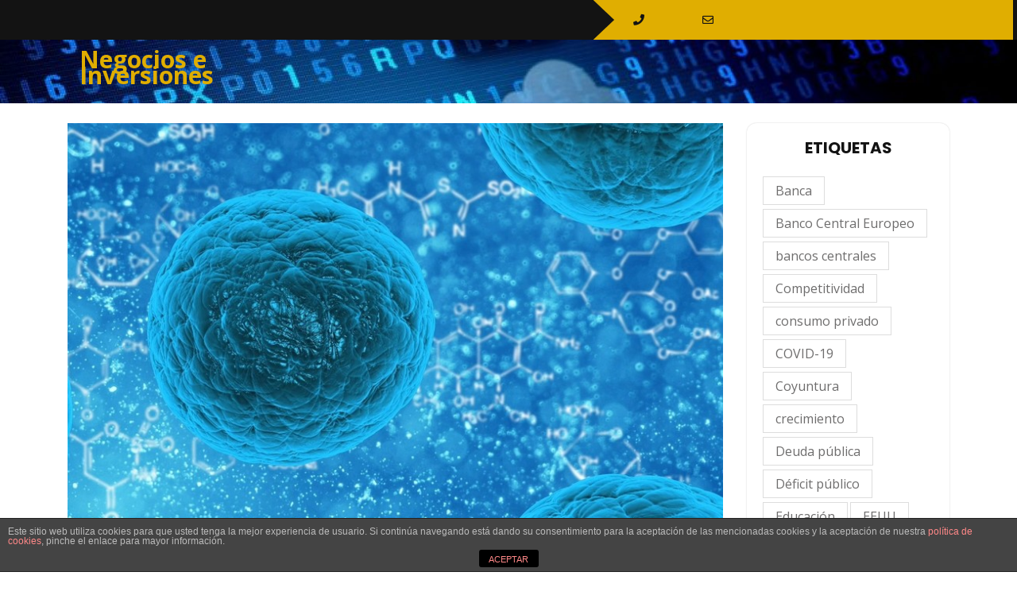

--- FILE ---
content_type: text/html; charset=UTF-8
request_url: https://negocioinversiones.com/la-amenaza-de-las-super-bacterias-resistentes-a-los-antibioticos-se-dispara-con-la-quiebra-de-las-nuevas-farmaceuticas/
body_size: 14083
content:
<!DOCTYPE html>
<html lang="es">
<head>
<meta charset="UTF-8">
<meta name="viewport" content="width=device-width, initial-scale=1">
<title>La amenaza de las super-bacterias resistentes a los antibióticos se dispara con la quiebra de las nuevas farmacéuticas &#8211; Negocios e Inversiones</title>
<meta name='robots' content='max-image-preview:large' />
<link rel='dns-prefetch' href='//fonts.googleapis.com' />
<link rel='dns-prefetch' href='//s.w.org' />
<link rel="alternate" type="application/rss+xml" title="Negocios e Inversiones &raquo; Feed" href="https://negocioinversiones.com/feed/" />
		<script type="text/javascript">
			window._wpemojiSettings = {"baseUrl":"https:\/\/s.w.org\/images\/core\/emoji\/13.0.1\/72x72\/","ext":".png","svgUrl":"https:\/\/s.w.org\/images\/core\/emoji\/13.0.1\/svg\/","svgExt":".svg","source":{"concatemoji":"https:\/\/negocioinversiones.com\/wp-includes\/js\/wp-emoji-release.min.js?ver=5.7.14"}};
			!function(e,a,t){var n,r,o,i=a.createElement("canvas"),p=i.getContext&&i.getContext("2d");function s(e,t){var a=String.fromCharCode;p.clearRect(0,0,i.width,i.height),p.fillText(a.apply(this,e),0,0);e=i.toDataURL();return p.clearRect(0,0,i.width,i.height),p.fillText(a.apply(this,t),0,0),e===i.toDataURL()}function c(e){var t=a.createElement("script");t.src=e,t.defer=t.type="text/javascript",a.getElementsByTagName("head")[0].appendChild(t)}for(o=Array("flag","emoji"),t.supports={everything:!0,everythingExceptFlag:!0},r=0;r<o.length;r++)t.supports[o[r]]=function(e){if(!p||!p.fillText)return!1;switch(p.textBaseline="top",p.font="600 32px Arial",e){case"flag":return s([127987,65039,8205,9895,65039],[127987,65039,8203,9895,65039])?!1:!s([55356,56826,55356,56819],[55356,56826,8203,55356,56819])&&!s([55356,57332,56128,56423,56128,56418,56128,56421,56128,56430,56128,56423,56128,56447],[55356,57332,8203,56128,56423,8203,56128,56418,8203,56128,56421,8203,56128,56430,8203,56128,56423,8203,56128,56447]);case"emoji":return!s([55357,56424,8205,55356,57212],[55357,56424,8203,55356,57212])}return!1}(o[r]),t.supports.everything=t.supports.everything&&t.supports[o[r]],"flag"!==o[r]&&(t.supports.everythingExceptFlag=t.supports.everythingExceptFlag&&t.supports[o[r]]);t.supports.everythingExceptFlag=t.supports.everythingExceptFlag&&!t.supports.flag,t.DOMReady=!1,t.readyCallback=function(){t.DOMReady=!0},t.supports.everything||(n=function(){t.readyCallback()},a.addEventListener?(a.addEventListener("DOMContentLoaded",n,!1),e.addEventListener("load",n,!1)):(e.attachEvent("onload",n),a.attachEvent("onreadystatechange",function(){"complete"===a.readyState&&t.readyCallback()})),(n=t.source||{}).concatemoji?c(n.concatemoji):n.wpemoji&&n.twemoji&&(c(n.twemoji),c(n.wpemoji)))}(window,document,window._wpemojiSettings);
		</script>
		<style type="text/css">
img.wp-smiley,
img.emoji {
	display: inline !important;
	border: none !important;
	box-shadow: none !important;
	height: 1em !important;
	width: 1em !important;
	margin: 0 .07em !important;
	vertical-align: -0.1em !important;
	background: none !important;
	padding: 0 !important;
}
</style>
	<link rel='stylesheet' id='wp-block-library-css'  href='https://negocioinversiones.com/wp-includes/css/dist/block-library/style.min.css?ver=5.7.14' type='text/css' media='all' />
<link rel='stylesheet' id='wp-block-library-theme-css'  href='https://negocioinversiones.com/wp-includes/css/dist/block-library/theme.min.css?ver=5.7.14' type='text/css' media='all' />
<link rel='stylesheet' id='front-estilos-css'  href='https://negocioinversiones.com/wp-content/plugins/asesor-cookies-para-la-ley-en-espana/html/front/estilos.css?ver=5.7.14' type='text/css' media='all' />
<link rel='stylesheet' id='coderevolution-front-css-css'  href='https://negocioinversiones.com/wp-content/plugins/rss-feed-post-generator-echo/styles/coderevolution-front.css?ver=5.7.14' type='text/css' media='all' />
<link rel='stylesheet' id='echo-thumbnail-css-css'  href='https://negocioinversiones.com/wp-content/plugins/rss-feed-post-generator-echo/styles/echo-thumbnail.css?ver=5.7.14' type='text/css' media='all' />
<link rel='stylesheet' id='bootstrap-css-css'  href='https://negocioinversiones.com/wp-content/themes/twenty-minutes/css/bootstrap.css?ver=5.7.14' type='text/css' media='all' />
<link rel='stylesheet' id='twenty-minutes-style-css'  href='https://negocioinversiones.com/wp-content/themes/twenty-minutes/style.css?ver=5.7.14' type='text/css' media='all' />
<link rel='stylesheet' id='owl.carousel-css-css'  href='https://negocioinversiones.com/wp-content/themes/twenty-minutes/css/owl.carousel.css?ver=5.7.14' type='text/css' media='all' />
<link rel='stylesheet' id='twenty-minutes-responsive-css'  href='https://negocioinversiones.com/wp-content/themes/twenty-minutes/css/responsive.css?ver=5.7.14' type='text/css' media='all' />
<link rel='stylesheet' id='twenty-minutes-default-css'  href='https://negocioinversiones.com/wp-content/themes/twenty-minutes/css/default.css?ver=5.7.14' type='text/css' media='all' />
<link rel='stylesheet' id='font-awesome-css-css'  href='https://negocioinversiones.com/wp-content/themes/twenty-minutes/css/fontawesome-all.css?ver=5.7.14' type='text/css' media='all' />
<link rel='stylesheet' id='twenty-minutes-opensans-css'  href='//fonts.googleapis.com/css?family=Open+Sans%3A0%2C300%3B0%2C400%3B0%2C600%3B0%2C700%3B0%2C800%3B1%2C300%3B1%2C400%3B1%2C600%3B1%2C700%3B1%2C800&#038;ver=5.7.14' type='text/css' media='all' />
<link rel='stylesheet' id='twenty-minutes-source-body-css'  href='//fonts.googleapis.com/css?family=Poppins%3A0%2C100%3B0%2C200%3B0%2C300%3B0%2C400%3B0%2C500%3B0%2C600%3B0%2C700%3B0%2C800%3B0%2C900%3B1%2C100%3B1%2C200%3B1%2C300%3B1%2C400%3B1%2C500%3B1%2C600%3B1%2C700%3B1%2C800%3B1%2C900&#038;ver=5.7.14' type='text/css' media='all' />
<link rel='stylesheet' id='recent-posts-widget-with-thumbnails-public-style-css'  href='https://negocioinversiones.com/wp-content/plugins/recent-posts-widget-with-thumbnails/public.css?ver=7.1.1' type='text/css' media='all' />
<script type='text/javascript' src='https://negocioinversiones.com/wp-includes/js/jquery/jquery.min.js?ver=3.5.1' id='jquery-core-js'></script>
<script type='text/javascript' src='https://negocioinversiones.com/wp-includes/js/jquery/jquery-migrate.min.js?ver=3.3.2' id='jquery-migrate-js'></script>
<script type='text/javascript' id='front-principal-js-extra'>
/* <![CDATA[ */
var cdp_cookies_info = {"url_plugin":"https:\/\/negocioinversiones.com\/wp-content\/plugins\/asesor-cookies-para-la-ley-en-espana\/plugin.php","url_admin_ajax":"https:\/\/negocioinversiones.com\/wp-admin\/admin-ajax.php"};
/* ]]> */
</script>
<script type='text/javascript' src='https://negocioinversiones.com/wp-content/plugins/asesor-cookies-para-la-ley-en-espana/html/front/principal.js?ver=5.7.14' id='front-principal-js'></script>
<script type='text/javascript' src='https://negocioinversiones.com/wp-content/themes/twenty-minutes/js/bootstrap.js?ver=5.7.14' id='bootstrap-js-js'></script>
<script type='text/javascript' src='https://negocioinversiones.com/wp-content/themes/twenty-minutes/js/owl.carousel.js?ver=5.7.14' id='owl.carousel-js-js'></script>
<script type='text/javascript' src='https://negocioinversiones.com/wp-content/themes/twenty-minutes/js/theme.js?ver=5.7.14' id='twenty-minutes-theme-js'></script>
<link rel="https://api.w.org/" href="https://negocioinversiones.com/wp-json/" /><link rel="alternate" type="application/json" href="https://negocioinversiones.com/wp-json/wp/v2/posts/158" /><link rel="EditURI" type="application/rsd+xml" title="RSD" href="https://negocioinversiones.com/xmlrpc.php?rsd" />
<link rel="wlwmanifest" type="application/wlwmanifest+xml" href="https://negocioinversiones.com/wp-includes/wlwmanifest.xml" /> 
<meta name="generator" content="WordPress 5.7.14" />
<link rel="canonical" href="https://negocioinversiones.com/la-amenaza-de-las-super-bacterias-resistentes-a-los-antibioticos-se-dispara-con-la-quiebra-de-las-nuevas-farmaceuticas/" />
<link rel='shortlink' href='https://negocioinversiones.com/?p=158' />
<link rel="alternate" type="application/json+oembed" href="https://negocioinversiones.com/wp-json/oembed/1.0/embed?url=https%3A%2F%2Fnegocioinversiones.com%2Fla-amenaza-de-las-super-bacterias-resistentes-a-los-antibioticos-se-dispara-con-la-quiebra-de-las-nuevas-farmaceuticas%2F" />
<link rel="alternate" type="text/xml+oembed" href="https://negocioinversiones.com/wp-json/oembed/1.0/embed?url=https%3A%2F%2Fnegocioinversiones.com%2Fla-amenaza-de-las-super-bacterias-resistentes-a-los-antibioticos-se-dispara-con-la-quiebra-de-las-nuevas-farmaceuticas%2F&#038;format=xml" />
<style> .entry-footer .byline{ display:none !important; } </style><style> .entry-meta .byline{ display:none !important; } </style><style> .entry-footer .posted-on{ display:none !important; } </style><style> .entry-meta .entry-date{ display:none !important; } </style><style> .entry-meta .date{ display:none !important; } </style><style> .entry-footer .cat-links{ display:none !important; } </style><style> .entry-meta .cat-links{ display:none !important; } </style><style> .entry-meta .categories-links{ display:none !important; } </style><style> .entry-footer .comments-link{ display:none !important; } </style><style> .entry-meta .comments-link{ display:none !important; } </style><style> .entry-footer .edit-link{ display:none !important; } </style><style> .entry-meta .edit-link{ display:none !important; } </style>	<style type="text/css">
					.header {
				background: url(https://negocioinversiones.com/wp-content/uploads/2020/01/cropped-cloud-computing-810x4561-1.jpg) no-repeat;
				background-position: center top;
				background-size:cover !important;
			}
			


		.info-box {
			background: ;
		}

		.info-box i {
			color: ;
		}

		.info-box a {
			color: ;
		}

		.social-icons i {
			color: ;
		}

		.social-icons i {
			color: ;
		}

		.header-top {
			background: ;
		}


		.page-template-template-home-page h1.site-title a {
			color: ;
		}


		.page-template-template-home-page span.site-description {
			color: ;
		}

	</style>
	</head>

<body class="post-template-default single single-post postid-158 single-format-standard wp-embed-responsive group-blog">


<div id="preloader">
  <div id="status">&nbsp;</div>
</div>

<a class="screen-reader-text skip-link" href="#content">Saltar al contenido</a>

<div id="pageholder" >

<div class="header-top">
  <div class="row m-0">
    <div class="col-lg-7 col-md-5">
      <div class="social-icons">
                                              </div>
    </div>
    <div class="col-lg-5 col-md-7 p-0">
      <div class="info-box">
        <a class="phn" href="tel:" data-wpel-link="internal"><i class="fas fa-phone"></i></a>
        <a class="mail" href="/cdn-cgi/l/email-protection#20"><i class="far fa-envelope"></i></a>
      </div>
    </div>
  </div>
</div>

<div class="header not-sticky">
  <div class="container">
    <div class="row m-0">
      <div class="col-lg-3 col-md-8 align-self-center">
        <div class="logo">
                    <div class="site-branding-text">
                                          <p class="site-title"><a href="https://negocioinversiones.com/" data-wpel-link="internal">Negocios e Inversiones</a></p>
                                                                          </div>
        </div>
      </div>
      <div class="col-lg-9 col-md-4 align-self-center">
        <div class="toggle-nav">
                  </div>
        <div id="mySidenav" class="nav sidenav">
          <nav id="site-navigation" class="main-nav" role="navigation" aria-label="Menú superior">
            <ul class="mobile_nav">
                          </ul>
            <a href="javascript:void(0)" class="close-button" data-wpel-link="internal">CERRAR</a>
          </nav>
        </div>
      </div>
    </div>
  </div>
</div>

<div class="container">
    <div id="content" class="contentsecwrap">
        <div class="row">
            <div class="col-lg-9 col-md-9">
                <section class="site-main">
                                            
<article id="post-158" class="single-post post-158 post type-post status-publish format-standard has-post-thumbnail hentry category-amenaza category-super-bacterias">
            <div class="post-thumb">
           <img width="840" height="560" src="https://negocioinversiones.com/wp-content/uploads/2020/01/158/la-amenaza-de-las-super-bacterias-resistentes-a-los-antibioticos-se-dispara-con-la-quiebra-de-las-nuevas-farmaceuticas.jpg" class="attachment-post-thumbnail size-post-thumbnail wp-post-image" alt="la-amenaza-de-las-super-bacterias-resistentes-a-los-antibioticos-se-dispara-con-la-quiebra-de-las-nuevas-farmaceuticas" loading="lazy" srcset="https://negocioinversiones.com/wp-content/uploads/2020/01/158/la-amenaza-de-las-super-bacterias-resistentes-a-los-antibioticos-se-dispara-con-la-quiebra-de-las-nuevas-farmaceuticas.jpg 840w, https://negocioinversiones.com/wp-content/uploads/2020/01/158/la-amenaza-de-las-super-bacterias-resistentes-a-los-antibioticos-se-dispara-con-la-quiebra-de-las-nuevas-farmaceuticas-300x200.jpg 300w, https://negocioinversiones.com/wp-content/uploads/2020/01/158/la-amenaza-de-las-super-bacterias-resistentes-a-los-antibioticos-se-dispara-con-la-quiebra-de-las-nuevas-farmaceuticas-768x512.jpg 768w, https://negocioinversiones.com/wp-content/uploads/2020/01/158/la-amenaza-de-las-super-bacterias-resistentes-a-los-antibioticos-se-dispara-con-la-quiebra-de-las-nuevas-farmaceuticas-219x146.jpg 219w" sizes="(max-width: 840px) 100vw, 840px" />        </div>
        <header class="entry-header">
        <h1 class="entry-title">La amenaza de las super-bacterias resistentes a los antibióticos se dispara con la quiebra de las nuevas farmacéuticas</h1>    </header>
    <div class="postmeta">
        <div class="post-date"><i class="fa fa-clock-o"></i> &nbsp; enero 14, 2020</div>
        <div class="post-comment"> &nbsp; &nbsp; <i class="fa fa-comment"></i> &nbsp;  <a href="https://negocioinversiones.com/la-amenaza-de-las-super-bacterias-resistentes-a-los-antibioticos-se-dispara-con-la-quiebra-de-las-nuevas-farmaceuticas/#respond" data-wpel-link="internal">No hay comentarios</a></div>
    </div>
    <div class="entry-content">
        <div>
<p>En el horizonte de las amenazas que se ciernen actualmente sobre nuestro mundo socioeconómico hay un tema realmente importante, y del que algunos medios se vienen haciendo eco desde hace algún tiempo. Es una amenaza (muy) real, y que además ya está haciendo sentir sus efectos sobre la salud (y la vida) de los ciudadanos. Son <strong>las nuevas bacterias resistentes a los antibióticos</strong>, que están haciendo que enfermedades anteriormente inocuas con la debida dosis de antibióticos, ahora pueda ser incluso mortales en muchos casos.</p>
<p>El mundo famacéutico lleva bastantes trimestres en una carrera contrarreloj para dar con nuevos tratamientos contra esta nueva generación de bacterias, puesto que las vidas y el bienestar en nuestras socioeconomías dependen en buena medida de ello, además de poder convertirse en una nueva fuente de jugosos ingresos. Pero ahora un nuevo obstáculo se ha cruzado en el camino de nuestro progreso socioeconómico: <strong>las farmacéuticas más prometedoras en su lucha contra las super-bacterias están quebrando</strong>. Y eso son muy malas noticias.</p>
<h2>De las bacterias agonizantes a las bacterias ultra-resistentes</h2>
<div>
<p><img alt="La Amenaza De Las Super Bacterias Resistentes A Los Antibioticos Se Dispara Con La Quiebra De Las Nuevas Farmaceuticas 2" data-sf-src="https://i.blogs.es/1b9872/la-amenaza-de-las-super-bacterias-resistentes-a-los-antibioticos-se-dispara-con-la-quiebra-de-las-nuevas-farmaceuticas---2/450_1000.jpg" data-sf-></img> </p>
</div>
<p>Tan sólo por poner en antecedentes a los lectores que todavía no hayan leído nada sobre este tema, simplemente explicarles que esta nueva amenaza sanitaria y socioeconómica ha ocurrido porque la naturaleza ha seguido su curso. Como bien apuntaba la teoría de la evolución de Darwin, entre esas bacterías que caían como moscas ante los letales antibióticos, no podía dejar de ocurrir que, en algún momento, <strong>alguna mutación genética hiciese que alguna de esas baterias fuese capaz de sobrevivir a los tratamientos con antibióticos</strong> que se aplicaban para proteger las vidas humanas y de también bastantes animales. Una vez acontecida la ultrarresistente mutación, tampoco podía dejar de ocurrir que esas baterias mutadas, más fuertes que sus hermanas, se fuesen imponiendo en la supervivencia de su estirpe.</p>
<p>De esta manera, cada vez ocurren más casos en los que, enfermedades otrora leves y fácilmente curables con un simple tratamiento con antibióticos de lo más normalitos, hoy por hoy pueden requerir antibióticos de última generación con un coste desorbitado. Y eso en el mejor de los casos, porque <strong>muchas de esas nuevas mutaciones ya no responden a prácticamente ninguno de los tratamientos actualmente disponibles</strong>: ni caros ni baratos, ni tradicionales ni de nueva generación, ni nada de nada más que aplicar paliativos y cruzar los dedos.</p>
<p>Es un hecho contrastable cómo <strong>una buena parte de los casos de enfermedades por</strong> <a href="https://journals.plos.org/plosone/article?id=10.1371/journal.pone.0197111" rel="nofollow external noopener noreferrer" data-wpel-link="external"><strong>este tipo de patógenos resistentes a los antibióticos surgen en los propios hospitales y sus zonas circundantes</strong></a>. ¿Por qué puede estar ocurriendo esta concentración de casos precisamente en nuestros centros hospitalarios? Esta pregunta nos lleva a la última cuestión de esta puesta en contexto: es en las ciudades sanitarias y hospitales donde más antibióticos se aplican a los pacientes ingresados, bien sea para curar la patología por la que están allí, bien sea para evitar complicaciones médicas cuando estan en una situación de vulnerabilidad o con defensas bajas, como por ejemplo tras una operación quirúrgica.</p>
<p>Es también un hecho <strong>el abuso de los antibióticos</strong>, que se lleva persiguiendo desde hace años por parte de las autoridades sanitarias. En países como Estados Unidos u otros son notablemente más estrictos con este tema, llegando incluso al extremo de poder acabar en la cárcel por introducir en su equipaje un simple antibiótico sin la consiguiente justificación médica para el viaje. Para poder conseguir allí unas simples gotas antibióticas para una conjuntivitis, se necesita ineludiblemente acudir a una consulta médica y que le extiendan la consiguiente prescripción.</p>
<h2>España endurece sus medidas contra el abuso de antibióticos, pero es insuficiente</h2>
<div>
<p><img alt="La Amenaza De Las Super Bacterias Resistentes A Los Antibioticos Se Dispara Con La Quiebra De Las Nuevas Farmaceuticas 3" data-sf-src="https://i.blogs.es/dcada0/la-amenaza-de-las-super-bacterias-resistentes-a-los-antibioticos-se-dispara-con-la-quiebra-de-las-nuevas-farmaceuticas---3/450_1000.jpg" data-sf-></img> </p>
</div>
<p><strong>En España se puede decir que tradicionalmente se ha cometido la imprudencia de banalizar y normalizar en exceso el abuso de los antiobióticos</strong>. Hasta hace relativamente poco, en la propia farmacia se podía conseguir fácilmente algunos de los antibióticos más sencillos, pero eso ha cambiado radicalmente desde hace algunos años. Las autoridades sanitarias españolas han endurecido considerablemente el acceso a los antibióticos de los ciudadanos, y hoy en día para cualquiera de ellos se exige en la farmacia también la consiguiente prescripción (sea pública o privada).</p>
<p>Pero estas medidas siguen siendo insuficientes, puesto que <strong>dejan gran margen para la automedicación por parte de los propios pacientes con las dosis sobrantes</strong> de tratamientos anteriores que siguen teniendo por casa. Sin duda, estas prácticas tan extendidas, deben ser abordadas igualmente en el sistema de salud español. Una muy buena solución es por ejemplo la forma de dispensar antibióticos en Reino Unido. Allí a usted en la farmacia no le van a dar una caja estándar con X dosis de antibiótico, cuando usted sólo necesita la mitad para el tratamiento que su doctor le ha prescrito. En Gran Bretaña le van a dar el número exacto de dosis que usted necesita para completar su tratamiento personal en concreto. Y es como debe ser, tanto por ahorro de costes como por seguridad sanitaria.</p>
<p>Otro tema aparte, y que también debe ser abordado ineludiblemente (si no las medidas directas sobre los humanos tampoco sirven de mucho), es <strong>la exposición involuntaria a los antibióticos que experimentamos los humanos por la cadena trófica</strong>. Efectivamente, <a href="https://ehp.niehs.nih.gov/doi/full/10.1289/ehp.122-A160" rel="nofollow external noopener noreferrer" data-wpel-link="external">un auténtico «coladero» de antibióticos que ingerimos sin ni siquiera saberlo serían los resultantes del abuso de antibióticos por parte de ciertos ganaderos y granjeros</a>. Si bien es cierto que, al calor del problema actual analizado hoy ha habido ya ciertos movimientos en Europa hacia una regulación más estricta al respecto, hubo ciertas prácticas demasiado extendidas en el pasado (y alguna que quedará hoy por hoy en ciertos casos).</p>
<p>Así por ejemplo, una vaca con algún tipo de mastitis es una causa de cuantiosas pérdidas para un productor lechero, ya que puede llegar a tener que esperar semanas antes de que esa vaca se recupere y sea de nuevo apta para la producción. Es por ello por lo que llegó a ser demasiado frecuente en el sector suministrar de forma sistemática y preventiva antibióticos al ganado vacuno, para evitar llegarse a ver en esa situación de pérdida de producción. Además, muy probablemente estos movimientos europeos que les citaba antes ya lleguen demasiado tarde, pues las bacterias ya han mutado y, <strong>en todo caso, décadas de ciertas prácticas en el pasado les han ayudado a dar el salto genético y hacerse ultrarresistentes en el presente</strong> (por cierto, casualmente tal y como predijo el padre de los antibióticos, el Dr. Fleming).</p>
<p>Y les hablaba de cadena trófica porque inevitablemente esos antibióticos suministrados a los animales en vena (o en pienso), acaban siendo consumidos por los humanos bien sea en su leche, en su carne, o en sus huevos. Y también les hablaba de que esta cadena trófica es un auténtico «coladero» porque <strong>la normativa y la regulación alimentaria de los animales es significativamente más laxa que la humana, pero igualmente sus desmanes acaban siendo sufridos (e ingeridos) por los humanos</strong>. Y eso por no hablar de la salud de los propios animales, claro está, que se ven industrializados hasta el punto en el que su valor es únicamente que puedan producir más y más. Tampoco hablaremos del precio actual mayorista de determinados productos alimentarios como por ejemplo la leche, que hacen que una explotación ganadera pueda verse en un serio aprieto económico por el simple hecho de que algunas pocas de sus vacas sufran una mastitis.</p>
<p>Segundas derivadas (y terceras) aparte, pasemos a centrarnos menos en los culpables, y volvamos a la senda de las posibles soluciones. Porque soluciones parece que estábamos en la senda de que llegase a haber, pero el problema es que las farmaceúticas más prometedoras en su lucha contra esta generación de bacterias mutantes están quebrando. Y huelga decir que <strong>sin ellas nos quedamos sin solución a tamaño problema</strong>.</p>
<h2>¿Quiénes estaban apostando por nuevos tratamientos contra las bacterias ultrarresistentes y por qué están quebrando?</h2>
<div>
<p><img alt="La Amenaza De Las Super Bacterias Resistentes A Los Antibioticos Se Dispara Con La Quiebra De Las Nuevas Farmaceuticas 4" data-sf-src="https://i.blogs.es/7e1ce2/la-amenaza-de-las-super-bacterias-resistentes-a-los-antibioticos-se-dispara-con-la-quiebra-de-las-nuevas-farmaceuticas---4/450_1000.jpg" data-sf-></img> </p>
</div>
<p>Pues, como tantas otras veces en temas de innovación y desarrollo, la responsabilidad (y los frutos) de la vanguardia mundial en la lucha contra estas bacterias recaía sobre el ecosistema emprendedor y de start-ups. No es que disfrutasen de tan encomiable misión en exclusiva, ya que también <strong>las grandes farmaceúticas</strong> han puesto su granito de arena, pero lo cierto es que estas últimas <strong>han acabado desertando de esta lucha, huyendo y redirigiendo su capacidad de inversión hacia otros productos</strong> más estables y atractivos, ¿O debería decir simplemente rentables?: no hay que olvidar que los antióticos a fin de cuentas son tratamientos que se utilizan tan sólo durante unos días, mientras que los medicamentos verdaderamente rentables para las farmacéuticas son los de enfermedades crónicas, que el paciente debe tomar durante largos periodos de tiempo o incluso durante el resto de su vida. </p>
<p>Así, tras la huída de las grandes, habiendo realmente un futuro mercado importante por explotar, y necesitándose para atacarlo una buena dosis de innovación y desarrollo, <strong>no podía ocurrir otra cosa más que que surgiese un auténtico ejército de start-ups dispuestas a arriesgar capital para conseguir ser un jugador destacado en el futuro mercado</strong>. No es necesario decir que, en lo que suponen prácticas habituales en este y otros sectores, estas start-ups podrán acabar siendo adquiridas por las grandes farmacéuticas una vez que hayan salido de la zona de riesgo, hayan dado con nuevos medicamentos innovadores y probados, y tengan una futura rentabilidad más o menos asegurada. A golpe de talonario se puede eliminar casi cualquier tipo de competencia, «forrando el riñón» del emprededor de turno al que le tocó una lotería en la que el esfuerzo y la visión también compraban boletos.</p>
<p>Pero como en todo negocio, y el farmaceútico tal y como está concebido en la actualidad no es sino mayormente un tipo más de negocio (con su casuística muy particular, eso sí), <strong>todo posible beneficio futuro conlleva un riesgo en el presente</strong>. Así, el riesgo de estas start-ups antibióticas no es otro sino que no sean capaces de dar con un medicamento viable productivamente, o no lograr superar los exigentes trámites administrativos y pruebas con pacientes de las autoridades sanitarias de los diferentes países del mundo, o tal vez no lograr un hueco relevante en el mercado por su ecuación coste-beneficio, etc. etc. etc. Como ven, <strong>los riesgos no son pocos, y menos aún en un sub-sector que requiere una dosis de innovación que siempre añade más incertidumbre a la hora de que se puedan acabar materializando más fácilmente cualquiera de estos riesgos</strong>, que se ciernen sobre la futura línea de vida de cualquier medicamento, pero que en los más innovadores resultan especialmente amenazadores.</p>
<p>Así, la conjunción de uno o varios de estos factores en buena parte de las start-ups que habían traído esperanzas a esta lucha clave para la humanidad, está haciendo que <a href="https://www.nytimes.com/2019/12/25/health/antibiotics-new-resistance.html" rel="nofollow external noopener noreferrer" data-wpel-link="external">estas vitales start-ups antibióticas estén quebrando en masa</a>. Como no podía ser de otra forma, uno de los problemas más habituales es que la gran mayoría de estas empresas sufren una auténtica sangría económica, a la cual sus inversores acaban poniendo fin en algún momento cerrando el gotero. Y entonces sobreviene inevitablemente la quiebra, pero no sólo quiebra de una empresa, sino <strong>también quiebra de un medicamento que tal vez con tan sólo un poco más de capital podría acabar viendo por fin la luz, y salvar millones de vidas humanas</strong> (y no humanas) en un futuro cada vez más cercano.</p>
<p>Un servidor no es ningún adalid sistemático del sector y la inversión pública como fuente de todo beneficio y progreso socioeconómico. Ni mucho menos. La realidad es que (casi) todo en nuestro mundo actual debe regirse por unos estrictos criterios de rentabilidad, tanto en lo público como en lo privado. «Casi». Porque es que, <strong>donde fallan la inversión y la rentabilidad privadas con respecto a objetivos ineludibles a conseguir por el bien común, es donde inevitablemente debe entrar en escena la inversión pública</strong>, siempre que la ocasión merezca la pena (o más bien: la alegría). Este tema de la lucha contra las bacterias ultrarresistentes es uno de esos casos en los que un servidor entiende, tolera, e incluso aboga por que sean los estados de las diferentes superpotencias las que deban abanderar el I D necesario para que la humanidad salga ganadora de este desafío mortal, y deben tomar el relevo de esos últimos bastiones que eran las start-ups antibióticas, para seguir plantando cara a una amenaza sin la cual puede que no haya ningún futuro para millones de sus ciudadanos, que morirán sin remedio.</p>
<p>Y no es que uno esté abogando por embarcar a los estados en una sarta de inversiones ruinosas. Para nada. <strong>Esta inversión puede ser muy rentable, y no sólo medida en vidas humanas salvadas, sino también en términos económicos</strong>. Dejando a un lado la siempre compleja coordinación (y repartición) del I D con campo de aplicación global, pero con inversiones nacionales, simplemente diremos que la casuística no es muy diferente a otras en las que la humanidad en su conjunto ha tenido éxito. Pero el verdadero problema en este tipo de inversiones es que, son tan a largo plazo, que no resultan atractivas o viables para el sector privado (al menos no en la concepción actual de nuestros mercados, cada vez más cortoplacistas, y bajo la dictadura de los resultados trimestrales). Y el músculo financiero de los Estados, además de su papel de «rescatador y garante de último recurso» de la salud de sus ciudadanos y del estado de bienestar, les hace los protagonistas principales para que puedan desempeñar ese papel en el que el sector privado y el ecosistema emprendedor se están cayendo con todo el equipo.</p>
<div>
<p><img alt="La Amenaza De Las Super Bacterias Resistentes A Los Antibioticos Se Dispara Con La Quiebra De Las Nuevas Farmaceuticas 5" data-sf-src="https://i.blogs.es/1ed31f/la-amenaza-de-las-super-bacterias-resistentes-a-los-antibioticos-se-dispara-con-la-quiebra-de-las-nuevas-farmaceuticas---5/450_1000.jpeg" data-sf-></img> </p>
</div>
<p>Porque no pueden imaginar todo el sufrimiento o las muertes que puede causar por ejemplo algo tan habitual como una bronquitis, que puede ser ya incurable con los antibióticos actuales. O una cándida. O una meningitis bacteriana. O una simple herida infectada. O tantas y tantas enfermedades cuya curación dependía hasta ahora de los antibióticos tradicionales. Si el sector privado no nos sirve en su actual concepción para evitar, no una, sino tantas posibles pandemias mundiales a un tiempo, tendrán que ser los Estados los que al menos intenten llevar a buen término las vías posibles abiertas (que las hay) y que se están extinguiendo por sí solas. <strong>Si un Estado (de bienestar) no nos sirve para esto, ¿Para qué nos sirve entonces? ¿Para dispensarnos tan sólo malestar? Porque para enterrar a los muertos ya están las funerarias</strong>, y ese negocio es y va a seguir siendo muy rentable a corto, medio y largo plazo: ahí sí que no nos fallará el sector privado porque, como buenos mortales, ahí somos todos clientes forzosamente cautivos.</p>
<p>Imágenes | <a href="https://pixabay.com/users/PublicDomainPictures-14/" rel="nofollow external noopener noreferrer" data-wpel-link="external">Pixabay PublicDomainPictures</a> | <a href="https://pixabay.com/users/WikiImages-1897/" rel="nofollow external noopener noreferrer" data-wpel-link="external">Pixabay WikiImages</a> | <a href="https://pixabay.com/users/TheDigitalArtist-202249/" rel="nofollow external noopener noreferrer" data-wpel-link="external">Pixabay TheDigitalArtist</a> | <a href="https://pixabay.com/users/stevepb-282134/" rel="nofollow external noopener noreferrer" data-wpel-link="external">Pixabay stevepb</a> | <a href="https://pixabay.com/users/olafpictures-2427999/" rel="nofollow external noopener noreferrer" data-wpel-link="external">Pixabay olafpictures</a></p>
</p></div>
                    </div>
    <footer class="entry-meta">
            </footer>
</article>                        
	<nav class="navigation post-navigation" role="navigation" aria-label="Entradas">
		<h2 class="screen-reader-text">Navegación de entradas</h2>
		<div class="nav-links"><div class="nav-previous"><a href="https://negocioinversiones.com/7-tendencias-del-cloud-que-no-podras-ignorar-en-2020/" rel="prev" data-wpel-link="internal">7 tendencias del cloud que no podrás ignorar en 2020</a></div><div class="nav-next"><a href="https://negocioinversiones.com/las-tendencias-en-contabilidad-marketing-y-transformacion-digital-de-las-empresas-en-2020/" rel="next" data-wpel-link="internal">Las tendencias en contabilidad, marketing y transformación digital de las empresas en 2020</a></div></div>
	</nav>                                                            </section>
            </div>
            <div class="col-lg-3 col-md-3">
                
	<div id="sidebar"> 
		<aside id="tag_cloud-2" class="widget widget_tag_cloud"><h3 class="widget-title">Etiquetas</h3><div class="tagcloud"><a href="https://negocioinversiones.com/tag/banca/" class="tag-cloud-link tag-link-430 tag-link-position-1" style="font-size: 12.925925925926pt;" aria-label="Banca (80 elementos)" data-wpel-link="internal">Banca</a>
<a href="https://negocioinversiones.com/tag/banco-central-europeo/" class="tag-cloud-link tag-link-1650 tag-link-position-2" style="font-size: 8pt;" aria-label="Banco Central Europeo (33 elementos)" data-wpel-link="internal">Banco Central Europeo</a>
<a href="https://negocioinversiones.com/tag/bancos-centrales/" class="tag-cloud-link tag-link-1211 tag-link-position-3" style="font-size: 9.8148148148148pt;" aria-label="bancos centrales (46 elementos)" data-wpel-link="internal">bancos centrales</a>
<a href="https://negocioinversiones.com/tag/competitividad/" class="tag-cloud-link tag-link-1228 tag-link-position-4" style="font-size: 8.1296296296296pt;" aria-label="Competitividad (34 elementos)" data-wpel-link="internal">Competitividad</a>
<a href="https://negocioinversiones.com/tag/consumo-privado/" class="tag-cloud-link tag-link-1104 tag-link-position-5" style="font-size: 8.5185185185185pt;" aria-label="consumo privado (36 elementos)" data-wpel-link="internal">consumo privado</a>
<a href="https://negocioinversiones.com/tag/covid-19/" class="tag-cloud-link tag-link-762 tag-link-position-6" style="font-size: 12.407407407407pt;" aria-label="COVID-19 (73 elementos)" data-wpel-link="internal">COVID-19</a>
<a href="https://negocioinversiones.com/tag/coyuntura/" class="tag-cloud-link tag-link-349 tag-link-position-7" style="font-size: 21.481481481481pt;" aria-label="Coyuntura (374 elementos)" data-wpel-link="internal">Coyuntura</a>
<a href="https://negocioinversiones.com/tag/crecimiento/" class="tag-cloud-link tag-link-350 tag-link-position-8" style="font-size: 11.37037037037pt;" aria-label="crecimiento (60 elementos)" data-wpel-link="internal">crecimiento</a>
<a href="https://negocioinversiones.com/tag/deuda-publica/" class="tag-cloud-link tag-link-781 tag-link-position-9" style="font-size: 9.4259259259259pt;" aria-label="Deuda pública (43 elementos)" data-wpel-link="internal">Deuda pública</a>
<a href="https://negocioinversiones.com/tag/deficit-publico/" class="tag-cloud-link tag-link-547 tag-link-position-10" style="font-size: 8.3888888888889pt;" aria-label="Déficit público (35 elementos)" data-wpel-link="internal">Déficit público</a>
<a href="https://negocioinversiones.com/tag/educacion/" class="tag-cloud-link tag-link-866 tag-link-position-11" style="font-size: 8pt;" aria-label="Educación (33 elementos)" data-wpel-link="internal">Educación</a>
<a href="https://negocioinversiones.com/tag/eeuu/" class="tag-cloud-link tag-link-639 tag-link-position-12" style="font-size: 9.6851851851852pt;" aria-label="EEUU (45 elementos)" data-wpel-link="internal">EEUU</a>
<a href="https://negocioinversiones.com/tag/empleo/" class="tag-cloud-link tag-link-351 tag-link-position-13" style="font-size: 12.148148148148pt;" aria-label="Empleo (70 elementos)" data-wpel-link="internal">Empleo</a>
<a href="https://negocioinversiones.com/tag/emprendedores/" class="tag-cloud-link tag-link-52 tag-link-position-14" style="font-size: 10.333333333333pt;" aria-label="Emprendedores (50 elementos)" data-wpel-link="internal">Emprendedores</a>
<a href="https://negocioinversiones.com/tag/empresas/" class="tag-cloud-link tag-link-179 tag-link-position-15" style="font-size: 15.648148148148pt;" aria-label="Empresas (132 elementos)" data-wpel-link="internal">Empresas</a>
<a href="https://negocioinversiones.com/tag/erp/" class="tag-cloud-link tag-link-396 tag-link-position-16" style="font-size: 14.740740740741pt;" aria-label="ERP (112 elementos)" data-wpel-link="internal">ERP</a>
<a href="https://negocioinversiones.com/tag/estrategia-y-gestion/" class="tag-cloud-link tag-link-394 tag-link-position-17" style="font-size: 14.87037037037pt;" aria-label="Estrategia y Gestión (115 elementos)" data-wpel-link="internal">Estrategia y Gestión</a>
<a href="https://negocioinversiones.com/tag/estudios-sociales/" class="tag-cloud-link tag-link-616 tag-link-position-18" style="font-size: 15.907407407407pt;" aria-label="Estudios sociales (138 elementos)" data-wpel-link="internal">Estudios sociales</a>
<a href="https://negocioinversiones.com/tag/europa/" class="tag-cloud-link tag-link-826 tag-link-position-19" style="font-size: 13.055555555556pt;" aria-label="Europa (82 elementos)" data-wpel-link="internal">Europa</a>
<a href="https://negocioinversiones.com/tag/exportaciones/" class="tag-cloud-link tag-link-1089 tag-link-position-20" style="font-size: 9.2962962962963pt;" aria-label="exportaciones (42 elementos)" data-wpel-link="internal">exportaciones</a>
<a href="https://negocioinversiones.com/tag/finanzas/" class="tag-cloud-link tag-link-338 tag-link-position-21" style="font-size: 19.537037037037pt;" aria-label="Finanzas (265 elementos)" data-wpel-link="internal">Finanzas</a>
<a href="https://negocioinversiones.com/tag/gestion-empresarial/" class="tag-cloud-link tag-link-397 tag-link-position-22" style="font-size: 10.981481481481pt;" aria-label="Gestión empresarial (56 elementos)" data-wpel-link="internal">Gestión empresarial</a>
<a href="https://negocioinversiones.com/tag/impuestos/" class="tag-cloud-link tag-link-408 tag-link-position-23" style="font-size: 8pt;" aria-label="Impuestos (33 elementos)" data-wpel-link="internal">Impuestos</a>
<a href="https://negocioinversiones.com/tag/indicadores/" class="tag-cloud-link tag-link-1781 tag-link-position-24" style="font-size: 9.5555555555556pt;" aria-label="indicadores (44 elementos)" data-wpel-link="internal">indicadores</a>
<a href="https://negocioinversiones.com/tag/inflacion/" class="tag-cloud-link tag-link-382 tag-link-position-25" style="font-size: 17.074074074074pt;" aria-label="inflación (169 elementos)" data-wpel-link="internal">inflación</a>
<a href="https://negocioinversiones.com/tag/inteligencia-artificial/" class="tag-cloud-link tag-link-422 tag-link-position-26" style="font-size: 11.62962962963pt;" aria-label="Inteligencia artificial (63 elementos)" data-wpel-link="internal">Inteligencia artificial</a>
<a href="https://negocioinversiones.com/tag/inversiones/" class="tag-cloud-link tag-link-10 tag-link-position-27" style="font-size: 11.37037037037pt;" aria-label="Inversiones (61 elementos)" data-wpel-link="internal">Inversiones</a>
<a href="https://negocioinversiones.com/tag/inversion/" class="tag-cloud-link tag-link-441 tag-link-position-28" style="font-size: 12.148148148148pt;" aria-label="inversión (69 elementos)" data-wpel-link="internal">inversión</a>
<a href="https://negocioinversiones.com/tag/personas-y-liderazgo/" class="tag-cloud-link tag-link-416 tag-link-position-29" style="font-size: 8.5185185185185pt;" aria-label="Personas y Liderazgo (36 elementos)" data-wpel-link="internal">Personas y Liderazgo</a>
<a href="https://negocioinversiones.com/tag/pib/" class="tag-cloud-link tag-link-1158 tag-link-position-30" style="font-size: 8.7777777777778pt;" aria-label="PIB (38 elementos)" data-wpel-link="internal">PIB</a>
<a href="https://negocioinversiones.com/tag/politica-monetaria/" class="tag-cloud-link tag-link-574 tag-link-position-31" style="font-size: 13.444444444444pt;" aria-label="política monetaria (89 elementos)" data-wpel-link="internal">política monetaria</a>
<a href="https://negocioinversiones.com/tag/precio-de-la-energia/" class="tag-cloud-link tag-link-1570 tag-link-position-32" style="font-size: 8.1296296296296pt;" aria-label="precio de la energía (34 elementos)" data-wpel-link="internal">precio de la energía</a>
<a href="https://negocioinversiones.com/tag/productividad/" class="tag-cloud-link tag-link-982 tag-link-position-33" style="font-size: 8.1296296296296pt;" aria-label="productividad (34 elementos)" data-wpel-link="internal">productividad</a>
<a href="https://negocioinversiones.com/tag/recuperacion/" class="tag-cloud-link tag-link-835 tag-link-position-34" style="font-size: 10.981481481481pt;" aria-label="recuperación (57 elementos)" data-wpel-link="internal">recuperación</a>
<a href="https://negocioinversiones.com/tag/reformas/" class="tag-cloud-link tag-link-354 tag-link-position-35" style="font-size: 8.5185185185185pt;" aria-label="reformas (36 elementos)" data-wpel-link="internal">reformas</a>
<a href="https://negocioinversiones.com/tag/regulacion-y-competencia/" class="tag-cloud-link tag-link-595 tag-link-position-36" style="font-size: 12.537037037037pt;" aria-label="Regulación y Competencia (75 elementos)" data-wpel-link="internal">Regulación y Competencia</a>
<a href="https://negocioinversiones.com/tag/salarios/" class="tag-cloud-link tag-link-1733 tag-link-position-37" style="font-size: 8.3888888888889pt;" aria-label="Salarios (35 elementos)" data-wpel-link="internal">Salarios</a>
<a href="https://negocioinversiones.com/tag/software-en-la-nube/" class="tag-cloud-link tag-link-423 tag-link-position-38" style="font-size: 8.9074074074074pt;" aria-label="Software en la nube (39 elementos)" data-wpel-link="internal">Software en la nube</a>
<a href="https://negocioinversiones.com/tag/solucion-de-gestion-empresarial-erp/" class="tag-cloud-link tag-link-410 tag-link-position-39" style="font-size: 14.740740740741pt;" aria-label="Solución de gestión empresarial (ERP) (110 elementos)" data-wpel-link="internal">Solución de gestión empresarial (ERP)</a>
<a href="https://negocioinversiones.com/tag/subida-de-tipos/" class="tag-cloud-link tag-link-1892 tag-link-position-40" style="font-size: 8.1296296296296pt;" aria-label="Subida de tipos (34 elementos)" data-wpel-link="internal">Subida de tipos</a>
<a href="https://negocioinversiones.com/tag/tecnologia/" class="tag-cloud-link tag-link-111 tag-link-position-41" style="font-size: 18.37037037037pt;" aria-label="Tecnología (211 elementos)" data-wpel-link="internal">Tecnología</a>
<a href="https://negocioinversiones.com/tag/tecnologia-e-innovacion/" class="tag-cloud-link tag-link-387 tag-link-position-42" style="font-size: 22pt;" aria-label="Tecnología e Innovación (408 elementos)" data-wpel-link="internal">Tecnología e Innovación</a>
<a href="https://negocioinversiones.com/tag/tipos-de-interes/" class="tag-cloud-link tag-link-749 tag-link-position-43" style="font-size: 13.444444444444pt;" aria-label="Tipos de interés (88 elementos)" data-wpel-link="internal">Tipos de interés</a>
<a href="https://negocioinversiones.com/tag/transformacion-digital/" class="tag-cloud-link tag-link-392 tag-link-position-44" style="font-size: 14.092592592593pt;" aria-label="Transformación digital (99 elementos)" data-wpel-link="internal">Transformación digital</a>
<a href="https://negocioinversiones.com/tag/turismo/" class="tag-cloud-link tag-link-880 tag-link-position-45" style="font-size: 9.2962962962963pt;" aria-label="turismo (42 elementos)" data-wpel-link="internal">turismo</a></div>
</aside><aside id="recent-posts-widget-with-thumbnails-3" class="widget recent-posts-widget-with-thumbnails">
<div id="rpwwt-recent-posts-widget-with-thumbnails-3" class="rpwwt-widget">
<h3 class="widget-title">Negocios..</h3>
	<ul>
		<li><a href="https://negocioinversiones.com/el-papel-del-capex-en-la-apuesta-de-alphabet-por-la-ia-y-los-centros-de-datos/" data-wpel-link="internal"><img width="75" height="75" src="https://negocioinversiones.com/wp-content/uploads/2026/01/7142/el-papel-del-capex-en-la-apuesta-de-alphabet-por-la-ia-y-los-centros-de-datos-150x150.jpg" class="attachment-75x75 size-75x75 wp-post-image" alt="el-papel-del-capex-en-la-apuesta-de-alphabet-por-la-ia-y-los-centros-de-datos" loading="lazy" /><span class="rpwwt-post-title">El papel del capex en la apuesta de Alphabet por la IA y los centros de datos</span></a></li>
		<li><a href="https://negocioinversiones.com/ventaja-estructural-de-mercado-estructuras-poder-y-competitividad/" data-wpel-link="internal"><img width="75" height="75" src="https://negocioinversiones.com/wp-content/uploads/2026/01/7144/ventaja-estructural-de-mercado-estructuras-poder-y-competitividad-150x150.jpg" class="attachment-75x75 size-75x75 wp-post-image" alt="ventaja-estructural-de-mercado:-estructuras,-poder-y-competitividad" loading="lazy" /><span class="rpwwt-post-title">Ventaja estructural de mercado: estructuras, poder y competitividad</span></a></li>
		<li><a href="https://negocioinversiones.com/cadena-de-suministro-de-minerales-reciclados-y-economia-circular/" data-wpel-link="internal"><img width="75" height="75" src="https://negocioinversiones.com/wp-content/uploads/2026/01/7128/cadena-de-suministro-de-minerales-reciclados-y-economia-circular-150x150.jpg" class="attachment-75x75 size-75x75 wp-post-image" alt="cadena-de-suministro-de-minerales-reciclados-y-economia-circular" loading="lazy" /><span class="rpwwt-post-title">Cadena de suministro de minerales reciclados y economía circular</span></a></li>
	</ul>
</div><!-- .rpwwt-widget -->
</aside><aside id="recent-posts-widget-with-thumbnails-4" class="widget recent-posts-widget-with-thumbnails">
<div id="rpwwt-recent-posts-widget-with-thumbnails-4" class="rpwwt-widget">
<h3 class="widget-title">Inversiones</h3>
	<ul>
		<li><a href="https://negocioinversiones.com/discocil-cierra-ronda-de-inversion-de-250-000-euros/" data-wpel-link="internal"><img width="1" height="1" src="https://negocioinversiones.com/wp-content/uploads/2020/10/1119/discocil-cierra-ronda-de-inversion-de-250-000-euros.gif" class="attachment-75x75 size-75x75 wp-post-image" alt="discocil-cierra-ronda-de-inversion-de-250.000-euros" loading="lazy" /><span class="rpwwt-post-title">Discocil cierra ronda de inversión de 250.000 euros</span></a></li>
		<li><a href="https://negocioinversiones.com/bnc10-cierra-mas-de-600-000-euros-de-inversion-en-equity-crowdfunding/" data-wpel-link="internal"><img width="1" height="1" src="https://negocioinversiones.com/wp-content/uploads/2020/10/1121/bnc10-cierra-mas-de-600-000-euros-de-inversion-en-equity-crowdfunding.gif" class="attachment-75x75 size-75x75 wp-post-image" alt="bnc10-cierra-mas-de-600.000-euros-de-inversion-en-equity-crowdfunding" loading="lazy" /><span class="rpwwt-post-title">bnc10 cierra más de 600.000 euros de inversión en equity crowdfunding</span></a></li>
		<li><a href="https://negocioinversiones.com/rosita-cierra-una-ronda-de-financiacion-de-430-000/" data-wpel-link="internal"><img width="1" height="1" src="https://negocioinversiones.com/wp-content/uploads/2020/10/1105/rosita-cierra-una-ronda-de-financiacion-de-430-000.gif" class="attachment-75x75 size-75x75 wp-post-image" alt="rosita-cierra-una-ronda-de-financiacion-de-430.000" loading="lazy" /><span class="rpwwt-post-title">Rosita cierra una ronda de financiación de 430.000</span></a></li>
	</ul>
</div><!-- .rpwwt-widget -->
</aside><aside id="recent-posts-widget-with-thumbnails-5" class="widget recent-posts-widget-with-thumbnails">
<div id="rpwwt-recent-posts-widget-with-thumbnails-5" class="rpwwt-widget">
<h3 class="widget-title">Financiación</h3>
	<ul>
		<li><a href="https://negocioinversiones.com/construccion-de-vivienda-y-precios-altos-amistades-peligrosas/" data-wpel-link="internal"><img width="75" height="75" src="https://negocioinversiones.com/wp-content/uploads/2025/09/5203/construccion-de-vivienda-y-precios-altos-amistades-peligrosas-150x150.jpg" class="attachment-75x75 size-75x75 wp-post-image" alt="construccion-de-vivienda-y-precios-altos:-amistades-peligrosas" loading="lazy" /><span class="rpwwt-post-title">Construcción de vivienda y precios altos: amistades peligrosas</span></a></li>
		<li><a href="https://negocioinversiones.com/el-impacto-economico-del-rearme-europeo/" data-wpel-link="internal"><img width="75" height="75" src="https://negocioinversiones.com/wp-content/uploads/2025/03/4401/el-impacto-economico-del-rearme-europeo-150x150.jpg" class="attachment-75x75 size-75x75 wp-post-image" alt="el-impacto-economico-del-rearme-europeo" loading="lazy" /><span class="rpwwt-post-title">El impacto económico del rearme europeo</span></a></li>
		<li><a href="https://negocioinversiones.com/facilidades-crediticias-tras-la-pandemia/" data-wpel-link="internal"><img width="75" height="75" src="https://negocioinversiones.com/wp-content/uploads/2021/08/1574/facilidades-crediticias-tras-la-pandemia-150x150.jpg" class="attachment-75x75 size-75x75 wp-post-image" alt="facilidades-crediticias-tras-la-pandemia" loading="lazy" /><span class="rpwwt-post-title">Facilidades crediticias tras la pandemia</span></a></li>
	</ul>
</div><!-- .rpwwt-widget -->
</aside><aside id="recent-posts-widget-with-thumbnails-6" class="widget recent-posts-widget-with-thumbnails">
<div id="rpwwt-recent-posts-widget-with-thumbnails-6" class="rpwwt-widget">
<h3 class="widget-title">Tecnología e Innovación</h3>
	<ul>
		<li><a href="https://negocioinversiones.com/como-la-ia-agentica-esta-cambiando-la-forma-en-que-crece-tu-empresa/" data-wpel-link="internal"><img width="75" height="75" src="https://negocioinversiones.com/wp-content/uploads/2026/01/7174/como-la-ia-agentica-esta-cambiando-la-forma-en-que-crece-tu-empresa-150x150.jpg" class="attachment-75x75 size-75x75 wp-post-image" alt="como-la-ia-agentica-esta-cambiando-la-forma-en-que-crece-tu-empresa" loading="lazy" /><span class="rpwwt-post-title">Cómo la IA agéntica está cambiando la forma en que crece tu empresa</span></a></li>
		<li><a href="https://negocioinversiones.com/ia-agentiva-que-es-y-por-que-marca-el-siguiente-paso-de-la-inteligencia-artificial-en-las-empresas/" data-wpel-link="internal"><img width="75" height="75" src="https://negocioinversiones.com/wp-content/uploads/2026/01/7120/ia-agentiva-que-es-y-por-que-marca-el-siguiente-paso-de-la-inteligencia-artificial-en-las-empresas-150x150.jpg" class="attachment-75x75 size-75x75 wp-post-image" alt="ia-agentiva:-que-es-y-por-que-marca-el-siguiente-paso-de-la-inteligencia-artificial-en-las-empresas" loading="lazy" /><span class="rpwwt-post-title">IA agentiva: Qué es y por qué marca el siguiente paso de la inteligencia artificial en las empresas</span></a></li>
		<li><a href="https://negocioinversiones.com/usas-inteligencia-artificial-en-tu-negocio-asi-afecta-la-nueva-ley-a-los-autonomos/" data-wpel-link="internal"><img width="75" height="75" src="https://negocioinversiones.com/wp-content/uploads/2025/12/7114/usas-inteligencia-artificial-en-tu-negocio-asi-afecta-la-nueva-ley-a-los-autonomos-150x150.jpg" class="attachment-75x75 size-75x75 wp-post-image" alt="¿usas-inteligencia-artificial-en-tu-negocio?-asi-afecta-la-nueva-ley-a-los-autonomos" loading="lazy" /><span class="rpwwt-post-title">¿Usas Inteligencia Artificial en tu negocio? Así afecta la nueva ley a los autónomos</span></a></li>
	</ul>
</div><!-- .rpwwt-widget -->
</aside><aside id="custom_html-3" class="widget_text widget widget_custom_html"><div class="textwidget custom-html-widget"><ul>
	<li><a href="https://youbarcelona.com/" data-wpel-link="external" rel="external noopener noreferrer">Discotecas Barcelona</a></li>
	<li><a href="https://madridlux.com/" data-wpel-link="external" rel="external noopener noreferrer">Discotecas Madrid</a></li>
 	<li><a href="https://barcelonatables.com/" data-wpel-link="external" rel="external noopener noreferrer">Barcelona Club Tables</a></li>
 	<li><a href="https://miamiviptables.com/" data-wpel-link="external" rel="external noopener noreferrer">Miami Bottle Service</a></li>
</ul></div></aside>	</div>
            </div>
        </div>
        <div class="clear"></div>
    </div>
</div>

<div id="footer">
	<div class="container">
                      
          
            
              
    <div class="clear"></div>
  </div>    
  <div class="copywrap">
  	<div class="container">
     Copyright negocioinversiones.com - todos los derechos reservados
    </div>
  </div>
</div>


<!-- HTML del pié de página -->
<div class="cdp-cookies-alerta  cdp-solapa-ocultar cdp-cookies-textos-izq cdp-cookies-tema-gris">
	<div class="cdp-cookies-texto">
		<p style="font-size:12px !important;line-height:12px !important">Este sitio web utiliza cookies para que usted tenga la mejor experiencia de usuario. Si continúa navegando está dando su consentimiento para la aceptación de las mencionadas cookies y la aceptación de nuestra <a href="#" style="font-size:12px !important;line-height:12px !important">política de cookies</a>, pinche el enlace para mayor información.</p>
		<a href="javascript:;" class="cdp-cookies-boton-cerrar" data-wpel-link="internal">ACEPTAR</a> 
	</div>
	<a class="cdp-cookies-solapa">Aviso de cookies</a>
</div>
 <script data-cfasync="false" src="/cdn-cgi/scripts/5c5dd728/cloudflare-static/email-decode.min.js"></script><script type='text/javascript' src='https://negocioinversiones.com/wp-includes/js/wp-embed.min.js?ver=5.7.14' id='wp-embed-js'></script>
<script defer src="https://static.cloudflareinsights.com/beacon.min.js/vcd15cbe7772f49c399c6a5babf22c1241717689176015" integrity="sha512-ZpsOmlRQV6y907TI0dKBHq9Md29nnaEIPlkf84rnaERnq6zvWvPUqr2ft8M1aS28oN72PdrCzSjY4U6VaAw1EQ==" data-cf-beacon='{"version":"2024.11.0","token":"7a15710db456468089beba119891a499","r":1,"server_timing":{"name":{"cfCacheStatus":true,"cfEdge":true,"cfExtPri":true,"cfL4":true,"cfOrigin":true,"cfSpeedBrain":true},"location_startswith":null}}' crossorigin="anonymous"></script>
</body>
</html>

--- FILE ---
content_type: text/css
request_url: https://negocioinversiones.com/wp-content/themes/twenty-minutes/style.css?ver=5.7.14
body_size: 4595
content:
/*
Theme Name: Twenty Minutes
Theme URI: https://www.theclassictemplates.com/themes/free-twenty-minutes-wordpress-template/
Author: classictemplate
Author URI: https://www.theclassictemplates.com/
Description: Twenty Minutes Free WordPress Theme is a modern, luxurious, elegant and retina-ready theme. It is suitable for company, agency, blogger, creative, professional portfolio, business, corporate, informative, agencies, travel, design, advertising, consulting, finance, landing page, seo agency, content based website, insurance, marketing, software, art, personal, restaurant, sport, medical, startup, corporate, business, ecommerce, portfolio, freelancers or any type of online agency or firm websites. It has a responsive design with faster page load time. It offers many options for customization and personalization. Based on bootstrap framework. The theme is translation-ready. You can add shortcodes and link all social media pages.
Version: 1.5.5
Tested up to: 6.2
Requires PHP: 5.6
Requires at least: 5.0
License: GNU General Public License
License URI: http://www.gnu.org/licenses/gpl.html
Text Domain: twenty-minutes
Tags: blog, e-commerce, portfolio, one-column, two-columns, left-sidebar, right-sidebar, custom-logo, full-width-template, footer-widgets, featured-images, custom-colors, editor-style, wide-blocks, block-styles, custom-header, custom-background, custom-menu, sticky-post, threaded-comments, theme-options, rtl-language-support

Twenty Minutes WordPress Theme has been created by classictemplate (theclassictemplates.com), 2022.
Twenty Minutes WordPress Theme is released under the terms of GNU GPL
*/

*{
  margin:0;
  padding:0;
  outline:none;
}
body{
  margin:0;
  padding:0;
  line-height:20px;
  font-size:13px;
  color:#6E6D6D;
  font-family: 'Open Sans', sans-serif;
  -moz-box-sizing:border-box;
  -webkit-box-sizing:border-box;
  box-sizing:border-box;
  overflow-x: hidden !important;
}
img{
  border:none;
  margin:0;
  padding:0;
  height:auto;
  max-width:100%;
}
p{
  margin:0;
  padding:0;
}
a{
  text-decoration:none;
  color: #e0ae01;
}
a:hover{
  color:#333;
  text-decoration:none;
}
input:focus{
  border:2px solid #000;
}
ol,ul{
  margin:0;
  padding:0;
}
.wp-caption,
.wp-caption-text,
.sticky,
.gallery-caption,
.aligncenter{
  margin:0;
  padding:0;
  max-width:100% !important;
}
.sticky{
  background: #ededed;
}
.entry-content ol li,
.entry-content ul li{
  margin-left:15px;
}
ul li ul,
ul li ul li ul,
ol li ol, ol li ol li ol{
  margin-left:10px;
}
h1,h2,h3,h4,h5,h6{
  color:#131313;
  font-family: 'Poppins', sans-serif;
  margin:0 0 20px;
  padding:0;
  line-height:1.1;
  font-weight:bold;
}
h1{
  font-size:32px;
}
h2{
  font-size:30px;
}
h3{
  font-size:24px;
}
h4{
  font-size:20px;
}
h5{
  font-size:18px;
}
h6{
  font-size:14px;
}
.clear{
  clear:both;
}
.alignnone{
  width:100% !important;
}
img.alignleft, .alignleft{
  float:left;
  margin:0 15px 0 0;
  padding:5px;
  border:1px solid #cccccc;
}
img.alignright, .alignright{
  float:right;
  margin:0 0 0 15px;
  padding:5px;
  border:1px solid #cccccc;
}
.left{
  float:left;
}
.right{
  float:right;
}
#comment-nav-above .nav-previous,
#comment-nav-below .nav-previous{
  float:none !important;
  margin:10px 0;
}
ol.comment-list li{
  list-style:none;
  margin-bottom:5px;
}
.entry-content a,.entry-summary a,.widget_text a, .comment-content p a{
  border-bottom: solid 1px;
}
a.rsswidget.rss-widget-title{
  font-size: 9px;
}
/* Text meant only for screen readers. */
.screen-reader-text {
  border: 0;
  clip: rect(1px, 1px, 1px, 1px);
  clip-path: inset(50%);
  height: 1px;
  margin: -1px;
  overflow: hidden;
  padding: 0;
  position: absolute;
  width: 1px;
  word-wrap: normal !important;
}
.screen-reader-text:focus {
  background-color: #eee;
  clip: auto !important;
  clip-path: none;
  color: #444;
  display: block;
  font-size: 1em;
  height: auto;
  left: 5px;
  line-height: normal;
  padding: 15px 23px 14px;
  text-decoration: none;
  top: 5px;
  width: auto;
  z-index: 100000; /* Above WP toolbar. */
}
a:focus,
input[type='submit']:focus,
input[type='search']:focus,
textarea:focus,
input[type='name']:focus,
input[type='email']:focus,
.toggle-nav button:focus,
a.close-button:focus{
	outline: -webkit-focus-ring-color auto 1px;
}
.boxlayout{
	width: 1140px;
	margin: 0 auto;
	background-color: #fff;
	position: relative;
	box-shadow: 0 -8px 8px #8e8e8e;
}

/* = wide block css
-------------------------------------- */
.alignwide {
  margin-left  : -80px;
  margin-right : -80px;
}
.alignfull {
  margin-left  : calc( -100vw / 2 + 100% / 2 );
  margin-right : calc( -100vw / 2 + 100% / 2 );
  max-width    : 100vw;
}
.alignfull img {
  width: 100vw;
}

/* = pre loader css
-------------------------------------- */
#preloader {
  position: fixed;
  top: 0;
  left: 0;
  right: 0;
  bottom: 0;
  background-color: #fff;
  z-index: 99999;
}
#status {
  width: 200px;
  height: 200px;
  position: absolute;
  left: 50%;
  top: 50%;
  background-image: url(images/status.gif);
  background-repeat: no-repeat;
  background-position: center;
  margin: -100px 0 0 -100px;
}

/* = top header css
-------------------------------------- */
.header-top,.catwrapslider .owl-carousel .owl-stage-outer {
  background: #131313;
}
.social-icons {
  margin-left: 4em;
}
.social-icons i {
  color: #fff;
  font-size: 12px;
  padding: 12px 14px;
}
.info-box {
  background: #e0ae01;
  clip-path: polygon(100% 0, 100% 50%, 100% 100%, 0% 100%, 5% 50%, 0% 0%);
  text-align: left;
  padding-right: 7em;
  padding: 10px;
}
.header-top span {
  color: #131313;
  font-size: 15px;
  padding: 8px 0;
  display: inline-block;
}
.info-box a{
  color: #131313;
  font-size: 14px;
  display: inline-block;
  padding: 5px;
  font-weight: 600;
}
.header-top .info-box a.phn {
    margin-right: 55px;
    margin-left: 35px;
}

.info-box i,.info-box span, .info-box {
  margin-right: 5px;
}
.page-template-template-home-page p.site-title a,
.page-template-template-home-page span.site-description,
.page-template-template-home-page .main-nav a{
  color: #fff;
}
h1.site-title, p.site-title{
  font-size: 30px;
  margin-bottom: 10px;
  font-weight: bold;
}
h1.site-title a {
  color: #131313;
}
h1.site-title a:hover {
  text-decoration: unset;
}

/* = header css
-------------------------------------- */
.page-template-template-home-page .header.sticky-head,.header.sticky-head, .sticky-head {
  position: fixed;
  top: 0;
  left: 0;
  width: 100%;
  z-index: 9999;
  box-shadow: 2px 2px 10px 0px #2d2d2d;
  background-color: #e0ae01 ;
}
.admin-bar .page-template-template-home-page .header.sticky-head,.admin-bar .sticky-head{
  top: 32px;
  background: #e0ae01;
}
.page-template-template-home-page .header{
  background: transparent;
  position: absolute;
  width: 100%;
  z-index: 999;
}
.header {
  background: #ededed;
  padding: 15px 0;
}
.header.sticky-head .main-nav a, .header.sticky-head .main-nav a:hover, .header.sticky-head h1.site-title a{
  color: #fff;
}


/* = menus css */
#mySidenav {
  display: inline;
}
.main-nav ul {
  margin: 0;
  padding: 0;
}
ul.mobile_nav{
  text-align: right;
}
.main-nav li {
  display: inline-block;
  position: relative;
}
.main-nav a {
  color: #131313;
  padding: 10px 18px;
  font-size: 14px;
  display: block;
  font-weight: 500;
  text-transform: capitalize;
  position: relative;
}
.main-nav .menu-item-has-children > a::after {
  content: '\f107';
  font-family: 'Font Awesome 5 Free';
  font-weight: 900; 
  display: inline-block;
  width: 0;
  height: 0;
  position: absolute;
  top: auto;
  right: auto;
  margin-left: 10px;
  transform: translateY(-50%);
  pointer-events: none;
  font-size: 12px;
}
.main-nav .menu-item-has-children.current-menu-parent > a::after,
.main-nav .menu-item-has-children.current-menu-ancestor > a::after,
.main-nav .menu-item-has-children.current_page_parent > a::after {
  transform: translateY(-50%) rotate(0deg);
}
.main-nav a:hover , .page-template-template-home-page .main-nav a:hover{
  color: #e0ae01;
}
.main-nav ul ul {
  position: absolute;
  background: #fff;
  min-width: 250px;
  z-index: 9999;
  top: 98%;
  line-height: 30px;
  opacity: 0;
}
.main-nav ul ul ul {
  left: 100%;
  top: 0%;
}
.page-template-template-home-page .main-nav ul ul a{
  color: #131313;
}
.main-nav ul ul a {
  color: #131313;
  border: none;
  padding: 10px;
  margin-top: 5px;
}
.main-nav ul ul li {
  float: none;
  display: block;
  text-align: left;
  border-left: none;
  border-right: none !important;
  padding: 0;
  border-bottom: solid 1px #f1f1f1;
}
.main-nav li ul {
  border-top: 3px solid #e0ae01 !important;
  border: 1px solid #EEE;
  box-shadow: 0px 0px 12px -3px rgba(0, 0, 0, 0.4);
}
.main-nav .menu > ul > li.highlight {
  background-color: #006ccc;
}
.main-nav .menu > ul > li.highlight:hover {
  background: transparent;
}
.main-nav .menu-item-has-children:not(.off-canvas):hover > .sub-menu,
.main-nav .menu-item-has-children:not(.off-canvas):focus > .sub-menu,
.main-nav .menu-item-has-children.is-focused:not(.off-canvas) > .sub-menu,
.main-nav .menu-item-has-children:not(.off-canvas)[focus-within] > .sub-menum,
.main-nav .menu-item-has-children:not(.off-canvas):focus-within > .sub-menu {
  opacity: 1;
}
.main-nav ul li:hover > ul {
  opacity: 1;
}
.main-nav li.menu-item-has-children:hover > ul,
.main-nav li.menu-item-has-children:focus > ul,
.main-nav li.menu-item-has-children.focus > ul {
  opacity: 1;
}
.main-nav .sub-menu {
  opacity: 0;
  left: -9999px;
  z-index: 99999;
  width: 200px !important;
}
ul.sub-menu ul.sub-menu {
  left: 200px !important;
}
.main-nav .menu-item-has-children:not(.off-canvas):hover > .sub-menu,
.main-nav .menu-item-has-children:not(.off-canvas):focus > .sub-menu,
.main-nav .menu-item-has-children.is-focused:not(.off-canvas) > .sub-menu,
.main-nav .menu-item-has-children:not(.off-canvas)[focus-within] > .sub-menum,
.main-nav .menu-item-has-children:not(.off-canvas):focus-within > .sub-menu {
  display: block;
  left: 0;
  margin-top: 0;
  opacity: 1;
  width: auto;
  min-width: 100%;
}
ul.sub-menu ul.sub-menu {
  left: -9999px;
}
.toggle-nav,
a.close-button {
  display: none;
}



/* = slider section css
-------------------------------------- */
.slider-box {
  position: absolute;
  top: 50%;
  transform: translateY(-50%);
  left: 10%;
  right: 50%;
}
.catwrapslider{
  height:auto;
  width:100%;
  position:relative;
  box-sizing:border-box;
}
.slidesection img {
  opacity: 0.5;
}
.owl-carousel .owl-item img {
  display: block;
  width: 100%;
  -webkit-transform-style: preserve-3d;
  height: fit-content;
}
.catwrapslider .owl-controls{
  position: absolute;
  top: 50%;
  right:auto;
  left:auto;
  width:100%;
}
.catwrapslider .owl-prev, .catwrapslider .owl-next {
  position: absolute;
  transform: translateY(-50%);
  top: 50%;
  font-size: 35px;
  color: #fff;
  background: transparent;
  border: none;
}
.catwrapslider .owl-prev{
  left:10px;
}
.catwrapslider .owl-next{
  right:10px;
}
.owl-prev span, .owl-next span {
  background: #131313;
  border-radius: 30px;
  padding: 10px;
  display: inline-block;
  width: 45px;
  height: 45px;
}
.slider-box h1 {
  font-size: 40px;
  color: #fff;
  font-weight: bold;
  font-family: 'Open Sans', sans-serif;
}
.read-btn {
  margin: 25px 0;
}
.read-btn a {
  background: #fff;
  color: #131313;
  padding: 12px 20px;
  font-size: 15px;
  border-radius: 5px;
}
.read-btn a:hover {
  background: #e0ae01;
  color: #131313;
}
button.owl-dot.active {
  width: 25px;
}
button.owl-dot {
  background: #131313;
  width: 10px;
  height: 8px;
  border-radius: 6px;
  border: none;
  margin-right: 5px;
}
.owl-dots {
  position: relative;
  bottom: 54px;
  width: 75px;
  left: 125px;
}

/* = service section css
-------------------------------------- */
section#second-sec {
  padding: 3em 0;
  text-align: center;
}
#second-sec h2 {
  background: #e0ae01;
  clip-path: polygon(100% 0, 90% 51%, 100% 100%, 0% 100%, 10% 50%, 0% 0%);
  display: inline-block;
  padding: 8px 30px;
  color: #fff;
  font-size: 15px;
}
#second-sec h3 {
  font-weight: 600;
  margin-top: 15px;
  font-size: 32px;
}
.line-box {
  background: #e0ae01;
  width: 2px;
  height: 40px;
  margin: 25px auto;
}
.inner-service-box {
  position: relative;
  margin-bottom: 15px;
}
.title-box {
  position: absolute;
  bottom: 0;
  background: rgb(000,000,000,0.8);
  width: 100%;
  padding: 10px;
}
.title-box h4 a {
  color: #fff;
  font-size: 18px;
  font-weight: 600;
}

/* = Page lay out css
-------------------------------------- */
.postsec-list input.search-field,
.postsec-list input.search-submit {
  padding: 15px 10px;
}
.postsec-list .search-form input.search-submit{
  background-color: #e0ae01;
  color: #131313;
  border: 2px solid #e0ae01;
}
.contentsecwrap{
  padding:25px 0;
  clear: both;
}
.contentsecwrap p{
  margin-bottom:20px;
  line-height:20px;
}
.listarticle{
  margin-bottom: 30px;
  box-sizing: border-box;
  -moz-box-sizing: border-box;
  -webkit-box-sizing: border-box;
  padding: 20px;
}
.listarticle h2 a{
  color:#131313;
}
.listarticle h2 a:hover{
  color:#e0ae01;
}
.listarticle p{
  margin-bottom:10px;
}
.blog-meta{
  font-style:italic;
  margin-bottom:8px;
}
.post-date,
.post-comment{
  display:inline;
  color: #131313;
}
.single_title{
  margin-bottom: 15px;
  font-size: 20px;
  text-transform: uppercase;
  font-weight: bold;
}
.post-thumb{
  margin:0 0 15px 0;
}
.postmeta{
  margin-bottom:10px;
  border-top:1px solid #ddd;
  border-bottom:1px solid #ddd;
}
.nav-links .page-numbers{
  padding:5px 10px;
  color:#111;
}
.pagemore {
  text-transform: uppercase;
  font-weight: 700;
  letter-spacing: 1px;
  border: solid 2px #131313 !important;
  padding: 8px;
  font-size: 12px;
  color: #131313;
  display: inline-block;
}
.pagemore:hover{
  background: #e0ae01;
  color: #131313;
}

select{ border:1px solid #ccc; width:100%;}

/*scroll to top*/
#button{
  background: #e0ae01;
  color: #131313;
  cursor: pointer;
  width: 60px;
  text-align: center;
  height: 60px;
  padding-top: 22px;
  position: fixed;
  border-radius: 50%;
  bottom: 60px;
  right: 20px;
  z-index: 9999;
  -moz-border-radius: 0;
  font-size: 15px;
  display: none;
}

/* label css
---------------------------------------------- */
label{
  margin-bottom: 0;
}
#footer .search-form label, #sidebar .search-form label{
  width: 100%;
}
aside.widget ul, .entry-summary li{
  list-style:none;
}
.listarticle .alignfull, .listarticle .alignwide{
  margin-left: 0;
  margin-right: 0;
}
#recentcomments li{
  background-image:none !important;
}
#recentcomments li a{
  padding-left:0px !important;
}
.textwidget select,table{
  width:100%;
}
nav.navigation.pagination {
    margin-top: 30px;
}
/*--------------------------------------------------------------
## Sidebar Style 
--------------------------------------------------------------*/
#sidebar input[type="text"],
#sidebar input[type="search"],
#footer input[type="search"]{
  border: solid 2px #e0ae01;
  padding: 10px;
  width: 100%;
  margin-bottom: 10px;
}
#sidebar input.search-submit,
#footer input.search-submit,
form.woocommerce-product-search button {
  padding: 10px;
  width: 100%;
  border:none;
  background: #e0ae01;
  font-size: 15px;
  text-transform: uppercase;
  color: #fff;
}
input.search-submit{
  background-color: #e0ae01;
  color: #fff;
  border:none;
  padding: 16px 20px !important;
}
.widget-area .widget::after,
.widget-area .widget::before {
    clear: both;
    content: "";
    display: table;
}
#sidebar .widget-title {
    font-size: 20px;
    font-weight: 700;
    margin-bottom: 15px;
    padding-bottom: 10px;
    position: relative;
    text-align: center;
    text-transform: uppercase;
}
 .entry-title h2:before{
 content: "\f185";
    display: inline-block;
    font-family: FontAwesome;
    margin-right: 5px;
}
#sidebar ul {
    list-style: outside none none;
    padding: 0;
    margin: 0;
}
#sidebar ul ul {
    border-bottom:none;
    padding-bottom: 0;
}
#sidebar ul li {
  padding: 5px;
  padding-left: 30px;
  padding-top: 5px;
  position: relative;
}
#sidebar ul li::before {
  color: #e0ae01 !important;
  content: "\f192";
  display: inline-block;
  font-family: 'Font Awesome 5 Free';
  font-weight: 900;
  font-size: 7px;
  left: 0;
  position: absolute;
  top: 6px;
  margin-left: 2px;
}
#sidebar .widget a,
#sidebar .widget a:visited {
    color: #6E6D6D;
}
#sidebar .widget a:hover,
#sidebar .widget a:active {
   color: #e0ae01;
}
#sidebar .widget {
  padding: 20px;
  background: #fff;
  border-radius: 12px;
  box-shadow: 0 0 2px #cfcfcf;
  border-bottom: 3px solid #e0ae01;
  margin-bottom: 20px;
}
#sidebar .widget:hover{
    box-shadow: 0 0 20px #cfcfcf;
}
#sidebar .widget_nav_menu ul li{
  padding: 3px 15px 5px 13px;
}
#sidebar .widget_nav_menu ul li a{ 
  line-height: 2.5;
}
/*calendar widget*/
.widget_calendar {
    text-align: center;
}
.widget_calendar caption {
    background: #e0ae01 none repeat scroll 0 0;
    color: #ffffff;
    padding: 5px;
}
.widget_calendar .pad {
    background: #eeeeee none repeat scroll 0 0;
}
.widget_calendar #today {
    background: #e0ae01 none repeat scroll 0 0;
    color: #ffffff;
}
.widget .tagcloud a {
    border: 1px solid #dddddd;
    color: #001837;
    display: inline-block;
    font-size: 16px !important;
    line-height: 1.5;
    margin-bottom: 5px;
    padding: 5px 15px;
}
.widget .tagcloud a:hover {
    border: 1px solid #e0ae01;
    color: #e0ae01;
}
.widget_categories li > a,
.widget_archive li > a {
    display: inline-block;
    min-width: 85%;
}
.search-form .search-submit:focus {
    box-shadow: inherit;
    outline: none;
}
dt {
    font-weight: bold;
}
dd {
    margin: 0 1.5em 1.5em;
}
img {
    height: auto;
    max-width: 100%;
}
table {
    margin: 0 0 1.5em;
    width: 100%;
}
td, th {
  border: 1px solid #ddd;
  padding: 5px;
  color:#252525;
}
#footer td, #footer th{
  color: #fff;
}
select {
    width: 100%;
    padding: 5px;
}
#footer .tagcloud a {
  border: solid 1px #fff;
  font-size: 12px !important;
  margin: 2px 0;
  display: inline-block;
  color: #fff;
  padding: 5px;
}
.tagcloud a:hover{
  background-color: #e0ae01;
  border-color: #e0ae01 !important;
  color: #fff !important;
}
/*footer*/
#footer {
  background: #121212 none repeat scroll 0 0;
  overflow: hidden;
  color: rgba(255, 255, 255, 0.75);
}
#footer ul {
  list-style: none;
  margin: 0;
  padding-left: 0;
}
#footer ul li {
  font-size: 13px;
  letter-spacing: 0.5px;
  padding: 3px 15px 3px 13px;
  position: relative;
  color: #fff;
}
#footer ul li::before {
  color: rgba(255, 255, 255, 0.75);
  content: "\f105";
  display: inline-block;
  font-family: 'Font Awesome 5 Free';
  font-weight: 900;
  font-size: 14px;
  left: 0;
  position: absolute;
  top: 3px;
}
#footer a .footer-widget-area {
  float: left;
  padding: 0 25px;
  width: 25%;
}
#footer a,
#footer p {
  color:#fff;
}
#footer a:hover {
  color:#fff;
}

/*--------------------------------------------------------------
## Posts and pages
--------------------------------------------------------------*/
.postsec-list article.hentry {
    background: #ffffff none repeat scroll 0 0;
    box-shadow: 0 0 2px #cfcfcf;
    padding: 15px 15px;
    position: relative;
    border-radius: 12px;
    margin-bottom: 30px;
}
.postsec-list article.hentry:hover{
    box-shadow: 0 0 20px #cfcfcf;
}
/* = Footer css
------------------------------------------- */
#footer{
	background-color:#1A191A;
	color:#595959;
}

#footer h1,#footer h2,#footer h3,#footer h4,#footer h5,#footer h6 {
  color:#fff;
}

.ftr-4-box{
	width:21%;
	float:left;
	margin:0 4% 2% 0;
	box-sizing:border-box;
	padding:35px 0 15px;
}
.widget-column-4 {
	margin-right:0px !important;
}
.ftr-4-box h5{
	font-weight:400;
	font-size:25px;
	color:#fff;
	margin-bottom:25px;
	border-bottom:1px solid #303030;
	padding-bottom:15px;
	letter-spacing: 1px;
}
.ftr-4-box h5 span{
	font-weight:300;
	color:#e0ae01;
}
.ftr-4-box ul{
	margin:0;
	padding:0;
	list-style:inside disc;
}
.ftr-4-box ul li {
	display:block;
	padding:6px 0;
	border-bottom:1px solid #303030;
}
.ftr-4-box ul li a {
	color:#fff;
}
.ftr-4-box ul li a:hover,
.ftr-4-box ul li.current_page_item a {
	color: #e0ae01;
}
.ftr-4-box a.readmore span{
	color:#fff;
}
.ftr-4-box p{
	margin-bottom:15px;
  color: #fff;
}
.copywrap {
	background-color: #131313;
	color: #fff;
	padding:15px 0;
	text-align:center;
}
.copywrap a{
  color: #fff;
}
